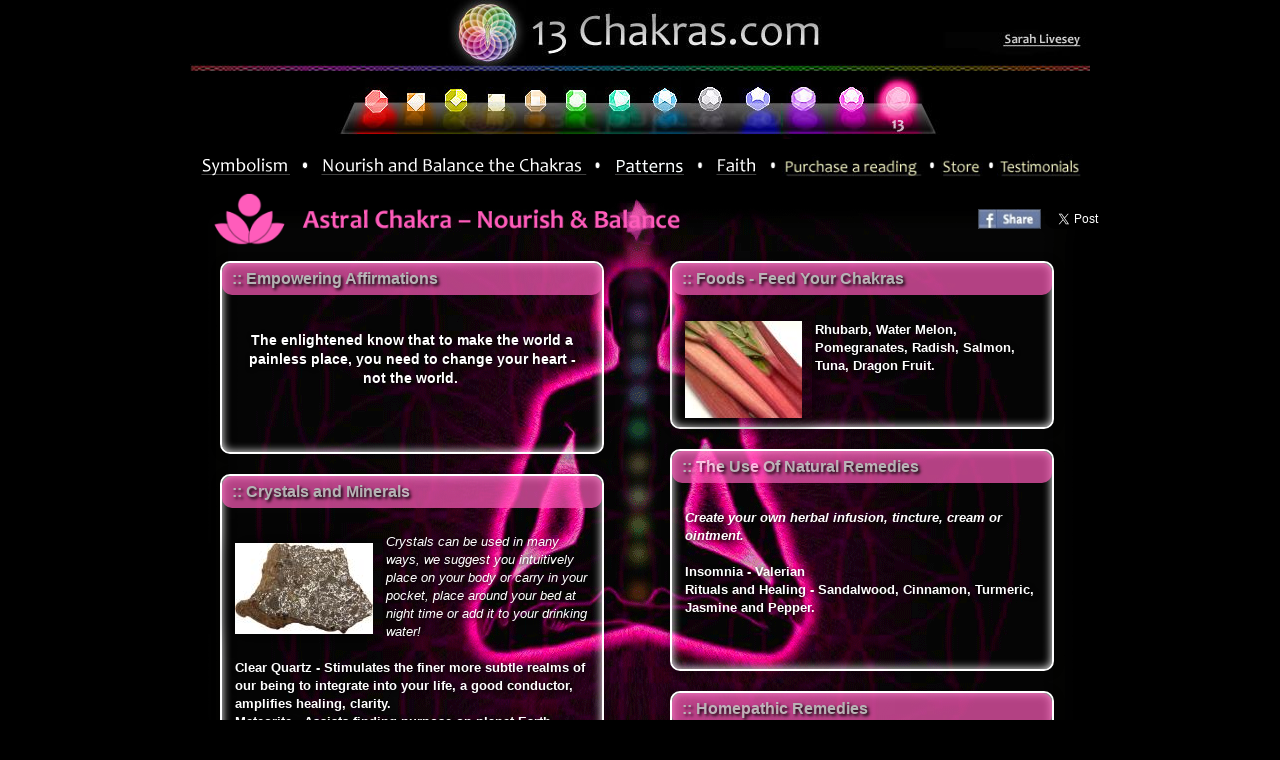

--- FILE ---
content_type: text/html
request_url: https://13chakras.com/chakra13-nourish.html
body_size: 21879
content:
<html>
<head>
<title>13Chakras.com - 13th Chakra</title>
<meta http-equiv="Content-Type" content="text/html; charset=ISO-8859-1">

<meta name="description" contents="13 Chakras has been established through our founders personal process of healing and self-discovery and offers a resource of metaphysical information for personal transformation.">

<meta name=keywords contents="chakra, holistic, caroline Myss, clairvoyant, Reiki, psychic reading, therapists, Healing, Alternative, Complementary, Massage, Spiritual, Energy, Counselling, Metaphysics, Crystal Therapy, Colour, Meditation, Self Awareness, Mind, Body, Spirit, Health, Astrology, Children, Chakra 13, Wholistic, Holistic, Archetypes, Workshops, Courses, Sound, Unconscious, Inspiration, Aromatherapy, Self Help, Development, Sarah Livesey, Diana Joy, 13 chakras, 13 chakra , 13 chakra online reading, 13 chakra online treatments, Tuning forks, Magnets, Treatment, knowledge, sacred geometry, carl jung, chakra test, Aurora Magnetic Crystal Sound Teacher, Egyptian chakra system, Geometric, natal chart recorded reading Mp3, Imbalance, balance, emotional, emotions, upset, angry, difficult, understanding, understand, nurture, nourish, 13 Chakra System advice, recommendations, Power, Empowerment, Transform, Transformation, Archetype Workshops, Talks, Demonstrations, Massage, Swedish Massage, Qui Massage, Breath work, indigo children, Diana Cooper, mayan, prophecies, pyramid, merkabah, mayan calendar, gregorian calendar, aquarian age, drunvalo melchizedek, egypt, nibiru, third eye, 1 chakra, 2 chakra, 3 chakra, 4 chakra, 5 chakra, 6 chakra, 7 chakra, 8 chakra, 9 chakra, 10 chakra, 11 chakra, 12 chakra ">

<META NAME="robots" CONTENT="index,follow">

<meta NAME="audience" CONTENT="all">

<META name="distribution" content="global">


<script type="text/javascript">
function MM_swapImgRestore() { //v3.0
  var i,x,a=document.MM_sr; for(i=0;a&&i<a.length&&(x=a[i])&&x.oSrc;i++) x.src=x.oSrc;
}
function MM_preloadImages() { //v3.0
  var d=document; if(d.images){ if(!d.MM_p) d.MM_p=new Array();
    var i,j=d.MM_p.length,a=MM_preloadImages.arguments; for(i=0; i<a.length; i++)
    if (a[i].indexOf("#")!=0){ d.MM_p[j]=new Image; d.MM_p[j++].src=a[i];}}
}

function MM_findObj(n, d) { //v4.01
  var p,i,x;  if(!d) d=document; if((p=n.indexOf("?"))>0&&parent.frames.length) {
    d=parent.frames[n.substring(p+1)].document; n=n.substring(0,p);}
  if(!(x=d[n])&&d.all) x=d.all[n]; for (i=0;!x&&i<d.forms.length;i++) x=d.forms[i][n];
  for(i=0;!x&&d.layers&&i<d.layers.length;i++) x=MM_findObj(n,d.layers[i].document);
  if(!x && d.getElementById) x=d.getElementById(n); return x;
}

function MM_swapImage() { //v3.0
  var i,j=0,x,a=MM_swapImage.arguments; document.MM_sr=new Array; for(i=0;i<(a.length-2);i+=3)
   if ((x=MM_findObj(a[i]))!=null){document.MM_sr[j++]=x; if(!x.oSrc) x.oSrc=x.src; x.src=a[i+2];}
}
</script>

<script type="text/javascript">
<!--
    function toggle_visibility(id) {
       var e = document.getElementById(id);
       if(e.style.display == 'block')
          e.style.display = 'none';
       else
          e.style.display = 'block';
    }
//-->
</script>
<script>
  (function(i,s,o,g,r,a,m){i['GoogleAnalyticsObject']=r;i[r]=i[r]||function(){
  (i[r].q=i[r].q||[]).push(arguments)},i[r].l=1*new Date();a=s.createElement(o),
  m=s.getElementsByTagName(o)[0];a.async=1;a.src=g;m.parentNode.insertBefore(a,m)
  })(window,document,'script','//www.google-analytics.com/analytics.js','ga');

  ga('create', 'UA-41440576-1', '13chakras.com');
  ga('send', 'pageview');

</script>
<link href="styles.css" rel="stylesheet" type="text/css">
<style type="text/css">
body {
	background-color: #000;
}
</style>
</head>
<body leftmargin="0" topmargin="0" marginwidth="0" marginheight="0" onLoad="MM_preloadImages('images/hilighted_04.jpg','images/hilighted_05.jpg','images/hilighted_06.jpg','images/hilighted_07.jpg','images/hilighted_08.jpg','images/hilighted_09.jpg','images/hilighted_10.jpg','images/hilighted_11.jpg','images/hilighted_12.jpg','images/hilighted_13.jpg','images/hilighted_14.jpg','images/hilighted_15.jpg','images/hilighted_16.jpg','images/sections-bar-hilighted_05.png','images/c1-art-selected.jpg')">
<div id="bg-flash" align="center">
<img src="images/merkaba-man-c13.gif" width="899" height="930"></div>
<div id="section_bar">
  <div align="center"><a href="chakra13-symbolism.html" onMouseOut="MM_swapImgRestore()" onMouseOver="MM_swapImage('Image7151','','images/sections-bar_active_03.jpg',1)">
  <img src="images/sections-bar_03.png" alt="Symbolism" width="100" height="30" border="0" name="Image7151"></a>
  
  <img src="images/sections-bar-hilighted_04.png" alt="" width="12" height="30" border="0">
  
  <a href="chakra13-nourish.html" onMouseOut="MM_swapImgRestore()" onMouseOver="MM_swapImage('Image7222','','images/sections-bar_active_01.jpg',1)"><img src="images/sections-bar_01.png" alt="Nourish and balance the chakras" name="Image7222" width="273" height="30" border="0"></a>
  
<img src="images/sections-bar-hilighted_08.png" width="12" height="30" border="0">

<a href="chakra13-patterns.html" onMouseOut="MM_swapImgRestore()" onMouseOver="MM_swapImage('Image71','','images/sections-bar_active_05.jpg',1)">
<img src="images/sections-bar_05.png" alt="Patterns" name="Image71" width="82" height="30" border="0"></a>

<img src="images/sections-bar-hilighted_06.png" alt="" width="12" height="30" border="0">

<a href="chakra13-faith.html" onMouseOut="MM_swapImgRestore()" onMouseOver="MM_swapImage('Image7324','','images/sections-bar_active_07.jpg',1)">
<img src="images/sections-bar_07.png" alt="Faith" name="Image7324" width="53" height="30" border="0"></a>


<img src="images/sections-bar-hilighted_06.png" alt="" width="12" height="30" border="0"><a href="purchase.html" onMouseOut="MM_swapImgRestore()" onMouseOver="MM_swapImage('Image73','','images/sections-bar-new-hilights_09.jpg',1)"><img src="images/purchase.jpg" alt="Purchase a reading" name="Image73" width="143" height="28" hspace="2" border="0"></a><img src="images/sections-bar-hilighted_06.png" alt="" width="12" height="30" border="0"><a href="http://www.ebay.com" target="_blank" onMouseOver="MM_swapImage('Image75','','images/sections-bar-new-hilights_11.jpg',1)" onMouseOut="MM_swapImgRestore()"><img src="images/store.jpg" alt="store.html" name="Image75" width="43" height="28" hspace="2" border="0"></a><img src="images/sections-bar-hilighted_06.png" alt="" width="12" height="30" border="0"><a href="testimonials.html" onMouseOut="MM_swapImgRestore()" onMouseOver="MM_swapImage('Image77','','images/testimonials-highlighted_11.jpg',1)"><img src="images/testimonials.jpg" alt="testimonials" name="Image77" width="88" height="28" border="0"></a>
</div>
<div>
        <div align="center">
          <table width="900" border="0" cellpadding="0" cellspacing="0">
                <tr>		
                  <td width="800">
<img src="images/
c13_balance.png" width="564" height="66" hspace="20">
      
      </td>	
                </tr>
          </table>
</div>
            <div id="fb-twitter" align="right">


<a href="#" onClick="window.open('https://www.facebook.com/dialog/feed?app_id=493784400705776&link='+encodeURIComponent(location.href)+'&picture=http://www.13chakras.com/images/Merkaba-man-200.jpg&name=13Chakras.com%20-%20Astral%20Chakra%20Nourish%20and%20Balance&display=popup&redirect_uri=http://www.13chakras.com/close.html'
,      'facebook-share-dialog', 
      'width=646,height=436'); 
return false;
">
<img src="images/facebook-share.gif" width="63" height="20" /> </a>
    <a href="https://twitter.com/share" class="twitter-share-button">Tweet</a>
<script>!function(d,s,id){var js,fjs=d.getElementsByTagName(s)[0],p=/^http:/.test(d.location)?'http':'https';if(!d.getElementById(id)){js=d.createElement(s);js.id=id;js.src=p+'://platform.twitter.com/widgets.js';fjs.parentNode.insertBefore(js,fjs);}}(document, 'script', 'twitter-wjs');</script>

<!-- END Facebook and Twitter sharing buttons -->


      </div>

  </div>
</div>
<div id="fullwidth" width="100%" text-align="center">
<div id="center-holder" text-align="center">
<div id="main_left">
	<div id="left-box" class="box-content">
		<div class="box-title-c13">&nbsp;::&nbsp;Empowering Affirmations</div>
		<div id="left-box2">
  		<div class="box-content">
  		  <p align="center" class="box-content-subheader"><strong>The enlightened know that to make the world a painless place, you need to change your heart - not the world.&nbsp;<br>
	      <br>
  		  </strong></p>
</div>
	</div>
  </div>

    <div id="left-box" class="box-content">
<div class="box-title-c13">&nbsp;::&nbsp;Crystals and Minerals</div>
<div id="left-box2">
  <div class="box-content">
    <p align="left"><img src="images/1148655901-CAQVC52N.jpg" width="138" height="91" vspace="10" align="left" class="left_pic"><em>Crystals can be used in many ways, we suggest you intuitively place on your body or carry in your pocket, place around your bed at night time or add it to your drinking water!</em>&nbsp;<br>
      <br>
      <strong>Clear Quartz&nbsp;- Stimulates the finer more subtle realms of our being to integrate into your life, a good conductor, amplifies healing, clarity.&nbsp;<br>
      Meteorite&nbsp;- Assists finding purpose on planet Earth. Aligns all chakra's and brings harmony to balance on higher levels.&nbsp;<br>
      Diamond&nbsp;- Inspires creativity, imagination and ingenuity. Assists in the removal of 'fog' from the mind.<br>
      </strong><br>
      <br>
    </p>
  </div></div></div><div id="left-box" class="box-content">
<div class="box-title-c13">&nbsp;::&nbsp;The Use of Essential Oils</div>
<div id="left-box2">
  <div class="box-content">
    <p><strong>Daydreaming&nbsp;- Rosewood&nbsp;<br>
      Protection&nbsp;- Juniper, Rosemary and Sandalwood&nbsp;<br>
      Insomnia&nbsp;- Petitgrain, Rose, Vetiver and Ylang Ylang&nbsp;</strong><br>
      <br>
    </p>
</div>
</div>
  </div>


<div id="left-box" class="box-content">
<div class="box-title-c13">&nbsp;::&nbsp;Mayan Magnetic Tone 13 - The Cosmic Tone</div>
<div id="left-box2">
  <div class="box-content">
    <p><strong><img src="images/1264438764-transcend.jpg" width="150" height="150" class="left_pic" align="left">The Cosmic Tone of Prescence&nbsp;<br>
      Magical Flight&nbsp;- Live&nbsp;<br>
      Keywords&nbsp;- Transcend, Endure, Prescence&nbsp;<br>
      Mayan name&nbsp;- Ox Lahun&nbsp;<br>
      <br>
      Power&nbsp;- Time to rest. Enjoy what you have created and recharge for your next project, allow yourself to 'just be'. Allow the peace, stillness and harmony to prevail after having been at the highest point of the wave.&nbsp;<br>
      Guidance&nbsp;- Celebrate your connection with the 'source', celebrate your life, celebrate success!&nbsp;<br>
      Query&nbsp;- Are you too busy to 'just be'?<br>
      <br>
      <br>
    </strong></p>
</div>
</div>
</div>


<div id="left-box" class="box-content">
<div class="box-title-c13">&nbsp;::&nbsp;Location in the Body</div>
<div id="left-box2">
  <div class="box-content"><strong><img src="images/1264437268-manviolet.jpg" width="150" height="151" class="left_pic" align="left">Hand Length above Crown.&nbsp;<br>
      <br>
      <em>The first and greatest victory is to conquer yourself; to be conquered by yourself is of all things most shameful and vile. ~Plato</em><br>
      <br>
  </strong></div>
</div>
</div>

<div id="left-box" class="box-content">
<div class="box-title-c13">&nbsp;::&nbsp; Body Parts/Glands and Organs</div>
<div id="left-box2">
  <div class="box-content">
    <p align="left"><strong><img src="images/1264421644-praying.jpg" width="150" height="207" class="left_pic" align="left">Meridians&nbsp;<br>
      Within the Chinese model, the Meridians act as the transporters of energy through the body. In Chinese medical theory, these channels are unseen but thought to embody a kind of informational and energetic network.&nbsp;<br>
      The Meridians connect the interior of the body with the exterior.<br>
      <br>
      </strong></p>
</div>
</div>
</div>
<div id="contact"> <img src="images/contact.png" width="418" height="72" hspace="20" border="0" usemap="#Map">
  <map name="Map">
    <area shape="rect" coords="352,5,376,31" href="https://www.facebook.com/pages/13-chakrascom/107760505929684" target="_blank" alt="facebook">
    <area shape="rect" coords="380,5,403,30" href="https://twitter.com/13_chakras" target="_blank" alt="twitter">
  </map>
</div>
</div>

<div id="main_right">
<div id="left-box" class="box-content">
<div class="box-title-c13">&nbsp;::&nbsp;Foods - Feed Your Chakras</div>
<div id="left-box2">
  <div class="box-content">
    <div align="left">
      <p align="left"><strong><img src="images/1148658085-CAGXUZCX.jpg" name="Image75" width="117" height="97" border="0" align="left" class="left_pic">Rhubarb, Water Melon, Pomegranates, Radish, Salmon, Tuna, Dragon Fruit.<br>
          <a href="#" onClick="toggle_visibility('art_viewer')"><br>
          </a></strong></p>
    </div>
  </div>
</div>
</div>

<div id="left-box" class="box-content">
<div class="box-title-c13">&nbsp;::&nbsp;The Use Of Natural Remedies</div>
<div id="left-box2">
  <div class="box-content"> 
    <p align="left"><strong><em>Create your own herbal infusion, tincture, cream or ointment.</em>&nbsp;<br>
        <br>
        <strong>Insomnia</strong>&nbsp;- Valerian&nbsp;<br>
        <strong>Rituals and Healing</strong>&nbsp;- Sandalwood, Cinnamon, Turmeric, Jasmine and Pepper.        &nbsp;</strong><br>
      <br>
      </p>
  </div>
</div>
</div>

<div id="left-box" class="box-content">
<div class="box-title-c13">&nbsp;::&nbsp;Homepathic Remedies</div>
<div id="left-box2">
  <div class="box-content"> 
    <p><strong>Anxiety</strong>&nbsp;- Arsen alb, Phosphorus,&nbsp;<br>
      <strong>Allergies</strong>&nbsp;- Allium Cepa, Arsen iod. Euphrasia.&nbsp;<br>
      <strong>Depression</strong>&nbsp;- Arsen Alb, Calc Carb, Graphites, Lycopodium<br>
    </p>
  </div>
</div>

</div>

<div id="left-box" class="box-content">
<div class="box-title-c13">&nbsp;::&nbsp;Flower Essences</div>
<div id="left-box2">
  <div class="box-content"> 
    <p><strong><a href="chakra-questionnaire.html">Lack of Energy&nbsp;- Olive, Clematis (Bach), Banksia Robur, Old Man Banksia(Australian Bush Flower)&nbsp;<br>
        Daydreaming&nbsp;- Rock Water (Bach), Sundew, Red Lily (Australian Bush Flower)&nbsp;<br>
        Karma, Submission to&nbsp;- Clematis&nbsp;<br>
        Karma, Unquestioned acceptance of&nbsp;- Wild Rose&nbsp;<br>
        Karma Afraid of consequences of&nbsp;- Mimulus, Aspen, Rock Rose&nbsp;<br>
        Over influenced by/feels controlled&nbsp;- Walnut, Crab Apple, Centaury (Bach), Angelsword, Fringed Violet(Australian Bush Flower), Guardian(Alaskan)&nbsp;<br>
        <br>
    </a></strong></p>
</div>
</div>
</div>

<div id="left-box" class="box-content">
<div class="box-title-c13">&nbsp;::&nbsp;Totem Helpers</div>
<div id="left-box2">
  <div class="box-content"> 
    <p><strong><img src="images/1218478810-images.jpg swallow.jpg" width="100" height="149" align="left" class="left_pic">Birds&nbsp;- Messenger of the Gods and Goddess,&nbsp;<br>
      Mythological Creatures, Gods/Goddess, Angel, Saints.</strong><br>
      <br>
    </p>
</div>
</div>
</div>

<div id="left-box" class="box-content">
<div class="box-title-c13">&nbsp;::&nbsp;Practical Suggestions</div>
<div id="left-box2">
  <div class="box-content"> 
    <p><strong>Put some Magenta in your life when you want:</strong>&nbsp;<br>
      * calm feelings&nbsp;<br>
      * to neutralize disorder&nbsp;<br>
      * relaxation&nbsp;<br>
      * acceptance, contentment&nbsp;<br>
      <br>
      <strong>Put some white in your life when you want:</strong>&nbsp;<br>
      * to clear clutter and obstacles away&nbsp;<br>
      * to start a fresh beginning&nbsp;<br>
      * to bring about mental clarity&nbsp;<br>
      * purification of thoughts or actions<br>
    </p>
  </div>
</div>
</div>
<div id="left-box" class="box-content">
  <div class="box-title-c13">&nbsp;::&nbsp;Chakra Questionnaire &amp; Test</div>
<div id="left-box2">
  <div class="box-content"> 
    <p><a href="chakra-questionnaire.html">Take the chakra questionnaire to find out the state of each of your 13 chakras. Click here.</a></p>
    <p><a href="chakra-test.html">Learn how to physically test the condition of your friends and family's chakras here.</a></p>
</div>
</div>
</div>
</div>


<!--  main div close
--></div>

<!-- Save for Web Slices (Website Main.psd) -->
<table id="Table_01" width="900" height="139" border="0" cellpadding="0" cellspacing="0" align="center">
	<tr>
						<td colspan="26">
			<img src="images/index_01.jpg" alt="" width="900" height="71" border="0" usemap="#Map2"><map name="Map2">
  <area shape="rect" coords="808,30,894,53" href="sarah.html" alt="sarah">
  <area shape="rect" coords="263,3,644,65" href="index.html">
</map>
</td>
	</tr>
	<tr>
		<td colspan="2">
			<img src="images/index_03.jpg" width="159" height="68" alt=""></td>
		<td><a href="chakra1-nourish.html" onMouseOut="MM_swapImgRestore()" onMouseOver="MM_swapImage('c1','','images/hilighted_04.jpg',1)"><img src="images/index_04.jpg" alt="" name="c1" width="50" height="68" border="0"></a></td>
		<td><a href="chakra2-nourish.html" onMouseOut="MM_swapImgRestore()" onMouseOver="MM_swapImage('c2','','images/hilighted_05.jpg',1)"><img src="images/index_05.jpg" alt="" name="c2" width="37" height="68" border="0"></a></td>
		<td><a href="chakra3-nourish.html" onMouseOut="MM_swapImgRestore()" onMouseOver="MM_swapImage('c3','','images/hilighted_06.jpg',1)"><img src="images/index_06.jpg" alt="" name="c3" width="42" height="68" border="0"></a></td>
		<td><a href="chakra4-nourish.html" onMouseOut="MM_swapImgRestore()" onMouseOver="MM_swapImage('c4','','images/hilighted_07.jpg',1)"><img src="images/index_07.jpg" alt="" name="c4" width="38" height="68" border="0"></a></td>
		<td><a href="chakra5-nourish.html" onMouseOut="MM_swapImgRestore()" onMouseOver="MM_swapImage('c5','','images/hilighted_08.jpg',1)"><img src="images/index_08.jpg" alt="" name="c5" width="39" height="68" border="0"></a></td>
		<td colspan="3"><a href="chakra6-nourish.html" onMouseOut="MM_swapImgRestore()" onMouseOver="MM_swapImage('c6','','images/hilighted_09.jpg',1)"><img src="images/index_09.jpg" alt="" name="c6" width="42" height="68" border="0"></a></td>
		<td><a href="chakra7-nourish.html" onMouseOut="MM_swapImgRestore()" onMouseOver="MM_swapImage('c7','','images/hilighted_10.jpg',1)"><img src="images/index_10.jpg" alt="" name="c7" width="44" height="68" border="0"></a></td>
		<td colspan="3"><a href="chakra8-nourish.html" onMouseOut="MM_swapImgRestore()" onMouseOver="MM_swapImage('c8','','images/hilighted_11.jpg',1)"><img src="images/index_11.jpg" alt="" name="c8" width="46" height="68" border="0"></a></td>
		<td><a href="chakra9-nourish.html" onMouseOut="MM_swapImgRestore()" onMouseOver="MM_swapImage('c9','','images/hilighted_12.jpg',1)"><img src="images/index_12.jpg" alt="" name="c9" width="47" height="68" border="0"></a></td>
		<td colspan="3"><a href="chakra10-nourish.html" onMouseOut="MM_swapImgRestore()" onMouseOver="MM_swapImage('c10','','images/hilighted_13.jpg',1)"><img src="images/index_13.jpg" alt="" name="c10" width="47" height="68" border="0"></a></td>
		<td colspan="3"><a href="chakra11-nourish.html" onMouseOut="MM_swapImgRestore()" onMouseOver="MM_swapImage('c11','','images/hilighted_14.jpg',1)"><img src="images/index_14.jpg" alt="" name="c11" width="47" height="68" border="0"></a></td>
		<td><a href="chakra12-nourish.html" onMouseOut="MM_swapImgRestore()" onMouseOver="MM_swapImage('12','','images/hilighted_15.jpg',1)"><img src="images/index_15.jpg" alt="" name="12" width="46" height="68" border="0"></a></td>
		<td><a href="chakra13-nourish.html" onMouseOut="MM_swapImgRestore()" onMouseOver="MM_swapImage('c13','','images/hilighted_16.jpg',1)"><img src="images/hilighted_16.jpg" alt="" name="c13" width="50" height="68" border="0"></a></td>
		<td colspan="2">
			<img src="images/index_17.jpg" width="166" height="68" alt=""></td>
	</tr>
	<tr>
		<td>
			<img src="images/spacer.gif" width="154" height="1" alt=""></td>
	</tr>
</table>
<a href="c13.html" onMouseOut="MM_swapImgRestore()" onMouseOver="MM_swapImage('c13','','images/hilighted_16.jpg',1)"></a><a href="c12.html" onMouseOut="MM_swapImgRestore()" onMouseOver="MM_swapImage('12','','images/hilighted_15.jpg',1)"></a><a href="c11.html" onMouseOut="MM_swapImgRestore()" onMouseOver="MM_swapImage('c11','','images/hilighted_14.jpg',1)"></a><a href="c11.html" onMouseOut="MM_swapImgRestore()" onMouseOver="MM_swapImage('c11','','images/hilighted_14.jpg',1)"></a><a href="c10.html" onMouseOut="MM_swapImgRestore()" onMouseOver="MM_swapImage('c10','','images/hilighted_13.jpg',1)"></a><a href="c9.html" onMouseOut="MM_swapImgRestore()" onMouseOver="MM_swapImage('c9','','images/hilighted_12.jpg',1)"></a><a href="c8.html" onMouseOut="MM_swapImgRestore()" onMouseOver="MM_swapImage('c8','','images/hilighted_11.jpg',1)"></a><a href="c7.html" onMouseOut="MM_swapImgRestore()" onMouseOver="MM_swapImage('c7','','images/hilighted_10.jpg',1)"></a><a href="c6.html" onMouseOut="MM_swapImgRestore()" onMouseOver="MM_swapImage('c6','','images/hilighted_09.jpg',1)"></a><a href="c5.html" onMouseOut="MM_swapImgRestore()" onMouseOver="MM_swapImage('c5','','images/hilighted_08.jpg',1)"></a><a href="c4.html" onMouseOut="MM_swapImgRestore()" onMouseOver="MM_swapImage('c4','','images/hilighted_07.jpg',1)"></a><a href="c3.html" onMouseOut="MM_swapImgRestore()" onMouseOver="MM_swapImage('c3','','images/hilighted_06.jpg',1)"></a><a href="c2.html" onMouseOut="MM_swapImgRestore()" onMouseOver="MM_swapImage('c2','','images/hilighted_05.jpg',1)"></a><a href="c1.html" onMouseOut="MM_swapImgRestore()" onMouseOver="MM_swapImage('c1','','images/hilighted_04.jpg',1)"></a><!-- End Save for Web Slices -->
</body>
</html>

--- FILE ---
content_type: text/css
request_url: https://13chakras.com/styles.css
body_size: 8359
content:
@charset "utf-8";
/* CSS Document */

A{text-decoration:none;
	color: #FFF;
} 

#bg-flash {
	position:fixed;
	top:176px;
	width:100%;
	color:#FFF;
z-index: -1;
}

.bio {
	font-family:Georgia, "Times New Roman", Times, serif;
	color:white;
	line-height:160%;
}

#fb-twitter {
	position:absolute;
	width:300px;
	height:57px;
	z-index:1;
	left: 50%;
	margin-left: 170px;
	top: 57px;
	style: "filter:alpha(opacity=50); opacity:0.5;";
}
	

#left-box {
	margin-left:20px;

	-moz-border-radius: 10px;
border-radius: 10px;
border-style:solid;
border-width:2px;
border-color:#FFF;
width:380px;
float:left;
margin-bottom:20px;
padding-top:0px;
padding-bottom:8px;
padding-right:0px;
padding-left:0px;
  -moz-box-shadow:    inset 0 0 10px #FFF, 1px 1px 5px 5px rgba(0,0,0,0.2);
   -webkit-box-shadow: inset 0 0 10px #FFF, 1px 1px 5px 5px rgba(0,0,0,0.2);
   box-shadow:         inset 0 0 10px #FFF, 1px 1px 5px 5px rgba(0,0,0,0.2);
}

#contact{
	float:left;
}

.readinglink {
	color:#FF9;}
	
#intro_toggle_box {
}
#intro-text-box {
	margin-top:24px;
	/*margin-left:157px;*/

	-moz-border-radius: 10px;
border-radius: 10px;
border-style:solid;
border-width:2px;
border-color:#FFF;
width:580px;
/*float:left;
*/padding-top:0px;
padding-bottom:0px;
padding-right:0px;
padding-left:0px;
  -moz-box-shadow:    inset 0 0 10px #FFF, 1px 1px 5px 5px rgba(0,0,0,0.2);
   -webkit-box-shadow: inset 0 0 10px #FFF, 1px 1px 5px 5px rgba(0,0,0,0.2);
   box-shadow:         inset 0 0 10px #FFF, 1px 1px 5px 5px rgba(0,0,0,0.2);
}
#purchase-text-box {
	margin-top:24px;
	-moz-border-radius: 10px;
border-radius: 10px;
border-style:solid;
border-width:2px;
border-color:#FFF;
width:780px;
padding-top:0px;
padding-bottom:0px;
padding-right:0px;
padding-left:0px;
  -moz-box-shadow:    inset 0 0 10px #FFF, 1px 1px 5px 5px rgba(0,0,0,0.2);
   -webkit-box-shadow: inset 0 0 10px #FFF, 1px 1px 5px 5px rgba(0,0,0,0.2);
   box-shadow:         inset 0 0 10px #FFF, 1px 1px 5px 5px rgba(0,0,0,0.2);
}

.box-content {
	padding:13px;
	color:#FFF;
	font-family:Arial, Helvetica, sans-serif;	
	text-shadow: 0.1em 0.1em 0.4em black;
font-size:90%;
line-height:140%;
}

.test-content {
	padding:9px;
	color:#CC0;
	font-family:Arial, Helvetica, sans-serif;	
	text-shadow: 0.1em 0.1em 0.4em black;
font-size:150%;
line-height:140%;
text-decoration:underline;
}

.box-content-subheader {
	padding:9px;
	color:#FFF;
	font-family:Arial, Helvetica, sans-serif;	
	text-shadow: 0.1em 0.1em 0.4em black;
font-size:110%;
line-height:140%;
}

.box-content-intro {
	padding:9px;
	color:#FFF;
	font-family:Arial, Helvetica, sans-serif;	
	text-shadow: 0.1em 0.1em 0.4em black;
font-size:100%;
line-height:140%;
	background-color:rgba(0, 0, 0, 0.62);
}

.intro-box-content {
	padding-left:25px;
		padding-right:25px;

	color:#FFF;
	font-family:Arial, Helvetica, sans-serif;	
	text-shadow: 0.1em 0.1em 0.4em black;
font-size:100%;
line-height:140%;
}

.box-title {
		-moz-border-radius: 10px;
border-radius: 10px;
text-align:left;
		color:#FFF;
	font-family:Arial, Helvetica, sans-serif;
	filter: alpha(opacity=70);
	opacity: 0.7;
	background-color:#B30000;
		padding:6px;
		font-size:medium;
		text-shadow: black 0.1em 0.1em 0.2em;
font-weight: bold;
}

.box-title-c2 {
		-moz-border-radius: 10px;
border-radius: 10px;

		color:#FFF;
	font-family:Arial, Helvetica, sans-serif;
	filter: alpha(opacity=70);
	opacity: 0.7;
	background-color:#ff7800;
		padding:6px;
		font-size:medium;
		text-shadow: black 0.1em 0.1em 0.2em;
font-weight: bold;
}

.box-title-c3 {
		-moz-border-radius: 10px;
border-radius: 10px;

		color:#FFF;
	font-family:Arial, Helvetica, sans-serif;
	filter: alpha(opacity=70);
	opacity: 0.7;
	background-color:yellow;
		padding:6px;
		font-size:medium;
		text-shadow: black 0.1em 0.1em 0.2em;
font-weight: bold;
}

.box-title-c4 {
		-moz-border-radius: 10px;
border-radius: 10px;

		color:#FFF;
	font-family:Arial, Helvetica, sans-serif;
	filter: alpha(opacity=70);
	opacity: 0.7;
	background-color:#cfa632;
		padding:6px;
		font-size:medium;
		text-shadow: black 0.1em 0.1em 0.2em;
font-weight: bold;
}

.box-title-c5 {
		-moz-border-radius: 10px;
border-radius: 10px;

		color:#FFF;
	font-family:Arial, Helvetica, sans-serif;
	filter: alpha(opacity=70);
	opacity: 0.7;
	background-color:#fbba7a;
		padding:6px;
		font-size:medium;
		text-shadow: black 0.1em 0.1em 0.2em;
font-weight: bold;
}

.box-title-c6 {
		-moz-border-radius: 10px;
border-radius: 10px;

		color:#FFF;
	font-family:Arial, Helvetica, sans-serif;
	filter: alpha(opacity=70);
	opacity: 0.7;
	background-color:#2cfb2c;
		padding:6px;
		font-size:medium;
		text-shadow: black 0.1em 0.1em 0.2em;
font-weight: bold;
}
.box-title-c7 {
		-moz-border-radius: 10px;
border-radius: 10px;

		color:#FFF;
	font-family:Arial, Helvetica, sans-serif;
	filter: alpha(opacity=70);
	opacity: 0.7;
	background-color:#25b79f;
		padding:6px;
		font-size:medium;
		text-shadow: black 0.1em 0.1em 0.2em;
font-weight: bold;
}

.box-title-c8 {
		-moz-border-radius: 10px;
border-radius: 10px;

		color:#FFF;
	font-family:Arial, Helvetica, sans-serif;
	filter: alpha(opacity=70);
	opacity: 0.7;
	background-color:#209ece;
		padding:6px;
		font-size:medium;
		text-shadow: black 0.1em 0.1em 0.2em;
font-weight: bold;
}		

.box-title-c9 {
		-moz-border-radius: 10px;
border-radius: 10px;

		color:#FFF;
	font-family:Arial, Helvetica, sans-serif;
	filter: alpha(opacity=70);
	opacity: 0.7;
	background-color:#808080;
		padding:6px;
		font-size:medium;
		text-shadow: black 0.1em 0.1em 0.2em;
font-weight: bold;
}	
.box-title-c10 {
		-moz-border-radius: 10px;
border-radius: 10px;

		color:#FFF;
	font-family:Arial, Helvetica, sans-serif;
	filter: alpha(opacity=70);
	opacity: 0.7;
	background-color:#0000ff;
		padding:6px;
		font-size:medium;
		text-shadow: black 0.1em 0.1em 0.2em;
font-weight: bold;
}	
.box-title-c11 {
		-moz-border-radius: 10px;
border-radius: 10px;

		color:#FFF;
	font-family:Arial, Helvetica, sans-serif;
	filter: alpha(opacity=70);
	opacity: 0.7;
	background-color:#7700ed;
		padding:6px;
		font-size:medium;
		text-shadow: black 0.1em 0.1em 0.2em;
font-weight: bold;
}	

.box-title-c12 {
		-moz-border-radius: 10px;
border-radius: 10px;

		color:#FFF;
	font-family:Arial, Helvetica, sans-serif;
	filter: alpha(opacity=70);
	opacity: 0.7;
	background-color:#ab099d;
		padding:6px;
		font-size:medium;
		text-shadow: black 0.1em 0.1em 0.2em;
font-weight: bold;
}	

.box-title-c13 {
		-moz-border-radius: 10px;
border-radius: 10px;

		color:#FFF;
	font-family:Arial, Helvetica, sans-serif;
	filter: alpha(opacity=70);
	opacity: 0.7;
	background-color:#ff5cbb;
		padding:6px;
		font-size:medium;
		text-shadow: black 0.1em 0.1em 0.2em;
font-weight: bold;
}	

#center-holder {
	position: absolute;
	top: 261px;
left: 50%;
margin-left: -440px;
width: 900px;
}


#main_left {
	position: relative;
	width: 450px;
	float: left;
	z-index: 1;
	}
	
	#main_right {
			position: relative;

	float:left;
	width: 450px;
	z-index: 1;

}

	
	#chakra-test-left {
	position: absolute;
	width: 100%;
	height: 2000px;
	z-index: 1;
	top: 217px;
	}

	#intro_box {
	position: absolute;
	width: 100%;
	z-index: 1;
	top: 129px;
	left: 0;
}
	
	#intro_box2 {
		width: 450px;

line-height:1.25;
border-radius: 10px;
border-style:solid;
border-width:2px;
border-color:#FFF;
}

	

#art_viewer {
		position: absolute;
/*	width: 800px;
	height: 533px;
*/	z-index: 2;
	top: 200;
	left: 50%; 
	margin-left:-400px;
	   -moz-box-shadow:    inset 0 0 10px #FFF, 3px 3px 5px 6px #000000;
   -webkit-box-shadow: inset 0 0 10px #FFF, 3px 3px 5px 6px #000000;
   box-shadow:         inset 0 0 10px #FFF, 3px 3px 5px 6px #000000;
	padding:2px;
display:none;
}
	
#section_bar {
	position: absolute;
	width: 100%;
	height: 100px;
	top: 152px;
}
.left_pic {
	border-style:solid;
		border-color:transparent;
border-width: 0 10 0 0;
  -moz-box-shadow: 0px 0px 20px #000;
    -webkit-box-shadow: 0px 0px 20px #000;
    box-shadow: 0px 0px 20px #000;

}
.picture-box{
  -moz-box-shadow: 0px 0px 20px #000;
    -webkit-box-shadow: 0px 0px 20px #000;
    box-shadow: 0px 0px 20px #000;

}
